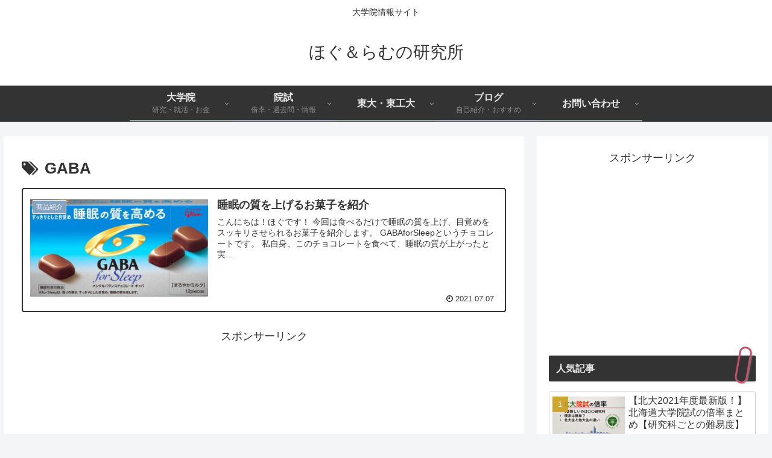

--- FILE ---
content_type: text/html; charset=utf-8
request_url: https://www.google.com/recaptcha/api2/aframe
body_size: -104
content:
<!DOCTYPE HTML><html><head><meta http-equiv="content-type" content="text/html; charset=UTF-8"></head><body><script nonce="pG5pYUfB38CSv3DaRIgLsQ">/** Anti-fraud and anti-abuse applications only. See google.com/recaptcha */ try{var clients={'sodar':'https://pagead2.googlesyndication.com/pagead/sodar?'};window.addEventListener("message",function(a){try{if(a.source===window.parent){var b=JSON.parse(a.data);var c=clients[b['id']];if(c){var d=document.createElement('img');d.src=c+b['params']+'&rc='+(localStorage.getItem("rc::a")?sessionStorage.getItem("rc::b"):"");window.document.body.appendChild(d);sessionStorage.setItem("rc::e",parseInt(sessionStorage.getItem("rc::e")||0)+1);localStorage.setItem("rc::h",'1769388349733');}}}catch(b){}});window.parent.postMessage("_grecaptcha_ready", "*");}catch(b){}</script></body></html>